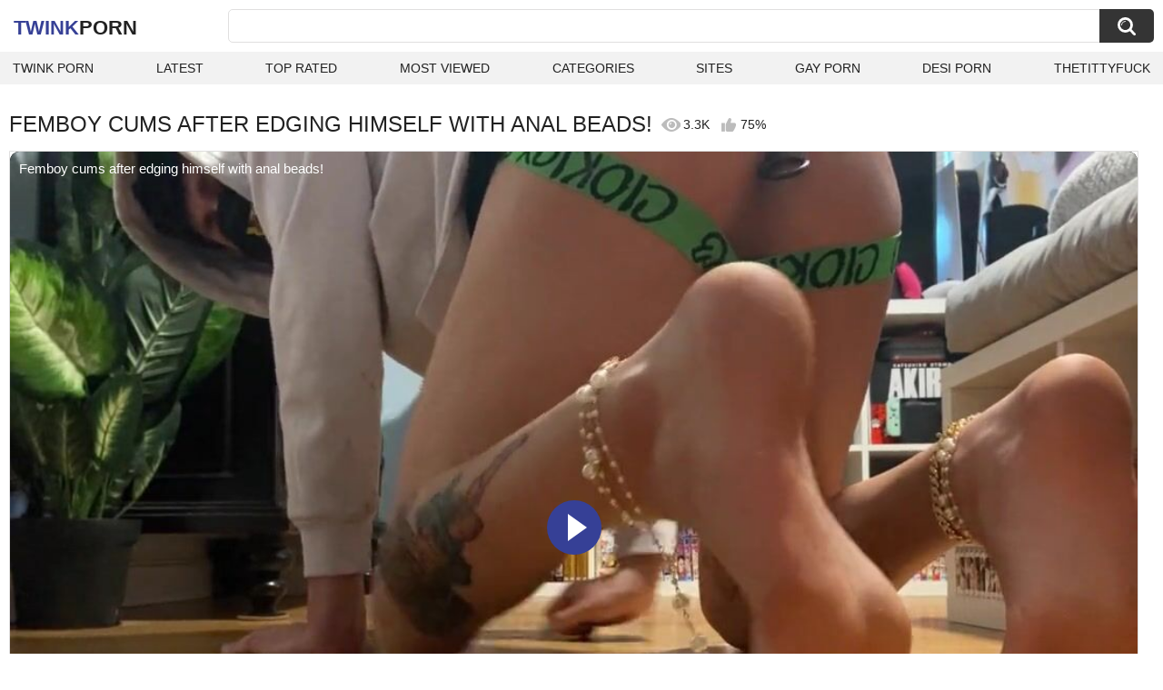

--- FILE ---
content_type: text/html; charset=utf-8
request_url: https://twinkporn.one/videos/12836/femboy-cums-after-edging-himself-with-anal-beads/
body_size: 11214
content:
<!DOCTYPE html>
<html lang="en">
<head>
	<title>Femboy cums after edging himself with anal beads! watch online</title>
	<meta http-equiv="Content-Type" content="text/html; charset=utf-8">
	<meta name="description" content="Watch Femboy cums after edging himself with anal beads! twink porn video hd as completely free. Twink xxx Femboy cums after edging himself with anal beads! video">
	<meta name="keywords" content="American, Anal, Anal Toy, Cumshot, Fetish, Latino, Masturbation, Sex Toy, Tattoo, Twink, Young, anal bead, anal toys, big ass gay, boy masturbating, edging cum, feet and dick, femboy anal, femboy ass, femboy feet, gay anal, gay ass, gay ass show, gay ass worship, gay boy, gay cock, gay cum, gay cumming, gay cumshot, gay edging, gay feet, gay feet fetish, gay feet worship, gay femboy, masturbation cum, twink anal, twink ass, twink cum, twink cumshot, twink feet, young ass">
	<meta name="viewport" content="width=device-width, initial-scale=1">
	<meta name="robots" content=”max-snippet:-1, max-image-preview:large, max-video-preview:-1">
	<link rel="apple-touch-icon" sizes="180x180" href="/apple-touch-icon.png">
	<link rel="icon" type="image/png" sizes="32x32" href="/favicon-32x32.png">
	<link rel="icon" type="image/png" sizes="16x16" href="/favicon-16x16.png">
	<link rel="manifest" href="/site.webmanifest">
	<link rel="icon" href="https://twinkporn.one/favicon.ico" type="image/x-icon">
	<link rel="shortcut icon" href="https://twinkporn.one/favicon.ico" type="image/x-icon">

	<link href="https://twinkporn.one/static/styles/all-responsive-white.css?v=1763673753" rel="stylesheet" type="text/css">
	<link rel="preload" fetchpriority="high" as="image" href="https://twinkporn.one/contents/videos_screenshots/12000/12836/preview.jpg">
	<script>
		var pageContext = {
									videoId: '12836',						loginUrl: 'https://twinkporn.one/login-required/',
			animation: '200'
		};
	</script>
			<link href="https://twinkporn.one/videos/12836/femboy-cums-after-edging-himself-with-anal-beads/" rel="canonical">
	


<script type="application/ld+json">
{
"@context": "https://schema.org",
"@type": "VideoObject",
"name": "Femboy cums after edging himself with anal beads!",
"description": "Femboy wants you to pull his string, &#34;There's a snake in my boot!&#34;. After he inserts his anal beads showing off his ass, feet and cock. Edging his cock until it bursts with cum all over his Femboy body. Femboy cums after edging himself with anal beads!.",
"thumbnailUrl": "https://twinkporn.one/contents/videos_screenshots/12000/12836/preview.jpg",
"uploadDate": "2023-03-09T12:09:51+00:00",
"duration": "PT12M47S",
"contentUrl": "https://twinkporn.one/get_video/video/1/f3cf539261135553199b1513eaf27e2d/12000/12836/12836.mp4/index.m3u8",
"author" : "https://twinkporn.one",
"interactionStatistic": [
{
 "@type": "InteractionCounter",
 "interactionType": "http://schema.org/WatchAction",
 "userInteractionCount": "3288"
},
{
 "@type": "InteractionCounter",
 "interactionType": "http://schema.org/CommentAction",
 "userInteractionCount": "0"
}
],
"keywords": "American, Anal, Anal Toy, Cumshot, Fetish, Latino, Masturbation, Sex Toy, Tattoo, Twink, Young, anal bead, anal toys, big ass gay, boy masturbating, edging cum, feet and dick, femboy anal, femboy ass, femboy feet, gay anal, gay ass, gay ass show, gay ass worship, gay boy, gay cock, gay cum, gay cumming, gay cumshot, gay edging, gay feet, gay feet fetish, gay feet worship, gay femboy, masturbation cum, twink anal, twink ass, twink cum, twink cumshot, twink feet, young ass",
"thumbnail": {
    "@type": "ImageObject",
    "contentUrl": "https://twinkporn.one/contents/videos_screenshots/12000/12836/preview.jpg",
    "creator": {
        "@type": "Person",
        "name": "twinkporn.one"
    }
}
}
</script>

</head>
<body>

<div class="container">
	<div class="header">
		<div class="header-inner">
			<div class="logo">
				<a href="https://twinkporn.one/" style="font-family: 'Assistant', sans-serif; text-align: center; padding: 0; text-decoration: none; transition: 0.15s ease; color: var(--hover); font-weight: bold; text-transform: uppercase; vertical-align: top; height: 30px; line-height: 30px; font-size: 22px; float: left; margin: 5px 0 0 5px;">Twink<span style="color: #212121;">Porn</span></a>
			</div>
			<div class="search">
				<form id="search_form" action="https://twinkporn.one/search/" method="get" data-url="https://twinkporn.one/search/%QUERY%/">
					<span class="search-button">Search</span>
					<div class="search-text"><input type="text" name="q" placeholder="Search" value=""></div>
				</form>
			</div>
		</div>
		<nav>
			<div class="navigation">
				<button class="button">
					<span class="icon">
						<span class="ico-bar"></span>
						<span class="ico-bar"></span>
						<span class="ico-bar"></span>
					</span>
				</button>
								<ul class="primary">
					<li >
						<a href="https://twinkporn.one/" id="item1">Twink Porn</a>
					</li>
					<li >
						<a href="https://twinkporn.one/latest-updates/" id="item2">Latest</a>
					</li>
					<li >
						<a href="https://twinkporn.one/top-rated/" id="item3">Top Rated</a>
					</li>
					<li >
						<a href="https://twinkporn.one/most-popular/" id="item4">Most Viewed</a>
					</li>
																<li >
							<a href="https://twinkporn.one/categories/" id="item6">Categories</a>
						</li>
																<li >
							<a href="https://twinkporn.one/sites/" id="item7">Sites</a>
						</li>
																																				<li>
							<a href="https://gay0day.com" title="gay porn">Gay Porn</a>
						</li>
						<li>
							<a href="https://desiporn.one" title="indian porn">Desi Porn</a>
						</li>
						<li>
							<a href="https://thetittyfuck.com" title="tits porn">thetittyfuck</a>
						</li>
				</ul>
			</div>
		</nav>
	</div>

<div class="content">
	

<div class="headline headline_video">
<h1>FEMBOY CUMS AFTER EDGING HIMSELF WITH ANAL BEADS!</h1>
  <span class='headline-views headline-item'>
    <i class='svg-icon icon-view'></i>
    3.3K   
  </span>
  <span class="headline-rate headline-item">
    <i class='svg-icon icon-rate'></i>
    75%
  </span>
</div>

<div class="block-video">

	<div class="video-holder">
    <div class="video-wrap">
      <div class="player">
 
        <div class="player-holder">
                                    <div class="player-wrap" style="width: 100%; height: 0; padding-bottom: 66.666666666667%">
                <div id="kt_player">
<video id="video-id-kvs" controls>
  <source src="https://twinkporn.one/get_video/video/1/f3cf539261135553199b1513eaf27e2d/12000/12836/12836.mp4/index.m3u8" type="application/x-mpegURL" />
</video>

<script src="/fluidplayer.min.js"></script>

<script>

  var myFP = fluidPlayer('video-id-kvs', {
    layoutControls: {
      primaryColor: "var(--hover)",
      roundedCorners: "10",
      title: "Femboy cums after edging himself with anal beads!",
      controlBar: {
        autoHideTimeout: 0,
        animated: true,
        autoHide: false
      },
      htmlOnPauseBlock: {
        html: null,
        height: null,
        width: null
      },
      autoPlay: false,
      mute: false,
      allowTheatre: true,
      playPauseAnimation: true,
      playbackRateEnabled: false,
      allowDownload: false,
      playButtonShowing: true,
      fillToContainer: true,
      posterImage: "https://twinkporn.one/contents/videos_screenshots/12000/12836/preview.jpg"
    },
    hls: {
        overrideNative: true
    },
    vastOptions: {
      allowVPAID: false,
      adList: [
        {
          roll: "preRoll",
          vastTag: "",
          adText: "Advertising",
          adTextPosition: 'top left'
        },
        {
          roll: "postRoll",
          vastTag: "",
          adText: "Advertising",
          adTextPosition: 'top left'
        }
      ],
      skipButtonCaption: "You can skip ads through [seconds] seconds",
      skipButtonClickCaption: "SKIP ADVERTISEMENT <span class='skip_button_icon'></span>",
      vastTimeout: "10000",
      adCTAText: false,
      adCTATextPosition: ""
    }
  });
</script>
</div>
              </div>
                              </div>
      </div>
            <div class="video-info">
        <div class="info-holder">
          <div class="info-buttons">
            <div class="rating-container">
                              <a href="#like" class="rate-like" title="I like this video" data-video-id="12836" data-vote="5">I like this video</a>
                <a href="#dislike" class="rate-dislike" title="I don't like this video" data-video-id="12836" data-vote="0">I don't like this video</a>
                            <div class="rating">
                                
                                
                <span class="voters" data-success="Thank you!" data-error="IP already voted">75% (4 votes)</span>
                <span class="scale-holder positive"><span class="scale" style="width:75%;" data-rating="3.7500" data-votes="4"></span></span>
              </div>
            </div>
                        <div class="tabs-menu">
              <ul>
                <li><a href="#tab_video_info" class="toggle-button">Info</a></li>
                                  <li><a href="#tab_screenshots" class="toggle-button">Screenshots</a></li>
                                <li><a href="#tab_share" class="toggle-button">Share</a></li>
                <li><a href="#tab_comments" class="toggle-button" style="background-color:var(--hover); color:#fff;">Comments (0)</a></li>
              </ul>
            </div>
          </div>
          <div id="tab_video_info" class="tab-content hidden">
            <div class="block-details">
                            <div class="info">
                <div class="item">
                  <span>Duration: <em>12:47</em></span>
                  <span>Views: <em>3.3K</em></span>
                  <span>Submitted: <em>2 years ago</em></span>
                                  </div>
<div class="item">
<em>Watch Femboy cums after edging himself with anal beads! twink porn video hd as completely free. Twink xxx Femboy cums after edging himself with anal beads! video</em>
. <em>Femboy wants you to pull his string, &#34;There's a snake in my boot!&#34;. After he inserts his anal beads showing off his ass, feet and cock. Edging his cock until it bursts with cum all over his Femboy body.</em>
</div>
                                  <div class="item">
                    Sponsored by:
                                          <a href="https://twinkporn.one/sites/jodio/">Jodio</a>
                                      </div>
                                                  <div class="item">
                    Categories:
                  <a href="https://twinkporn.one/categories/american/">American</a>
                  <a href="https://twinkporn.one/categories/anal/">Anal</a>
                  <a href="https://twinkporn.one/categories/anal-toy/">Anal Toy</a>
                  <a href="https://twinkporn.one/categories/cumshot/">Cumshot</a>
                  <a href="https://twinkporn.one/categories/fetish/">Fetish</a>
                  <a href="https://twinkporn.one/categories/latino/">Latino</a>
                  <a href="https://twinkporn.one/categories/masturbation/">Masturbation</a>
                  <a href="https://twinkporn.one/categories/sex-toy/">Sex Toy</a>
                  <a href="https://twinkporn.one/categories/tattoo/">Tattoo</a>
                  <a href="https://twinkporn.one/categories/twink/">Twink</a>
                  <a href="https://twinkporn.one/categories/young/">Young</a>
                          </div>
                                                  <div class="item">
                    Tags:
                                          <a href="https://twinkporn.one/tags/anal-bead/">anal bead</a>
                                          <a href="https://twinkporn.one/tags/anal-toys/">anal toys</a>
                                          <a href="https://twinkporn.one/tags/big-ass-gay/">big ass gay</a>
                                          <a href="https://twinkporn.one/tags/boy-masturbating/">boy masturbating</a>
                                          <a href="https://twinkporn.one/tags/edging-cum/">edging cum</a>
                                          <a href="https://twinkporn.one/tags/feet-and-dick/">feet and dick</a>
                                          <a href="https://twinkporn.one/tags/femboy-anal/">femboy anal</a>
                                          <a href="https://twinkporn.one/tags/femboy-ass/">femboy ass</a>
                                          <a href="https://twinkporn.one/tags/femboy-feet/">femboy feet</a>
                                          <a href="https://twinkporn.one/tags/gay-anal/">gay anal</a>
                                          <a href="https://twinkporn.one/tags/gay-ass/">gay ass</a>
                                          <a href="https://twinkporn.one/tags/gay-ass-show/">gay ass show</a>
                                          <a href="https://twinkporn.one/tags/gay-ass-worship/">gay ass worship</a>
                                          <a href="https://twinkporn.one/tags/gay-boy/">gay boy</a>
                                          <a href="https://twinkporn.one/tags/gay-cock/">gay cock</a>
                                          <a href="https://twinkporn.one/tags/gay-cum/">gay cum</a>
                                          <a href="https://twinkporn.one/tags/gay-cumming/">gay cumming</a>
                                          <a href="https://twinkporn.one/tags/gay-cumshot/">gay cumshot</a>
                                          <a href="https://twinkporn.one/tags/gay-edging/">gay edging</a>
                                          <a href="https://twinkporn.one/tags/gay-feet/">gay feet</a>
                                          <a href="https://twinkporn.one/tags/gay-feet-fetish/">gay feet fetish</a>
                                          <a href="https://twinkporn.one/tags/gay-feet-worship/">gay feet worship</a>
                                          <a href="https://twinkporn.one/tags/gay-femboy/">gay femboy</a>
                                          <a href="https://twinkporn.one/tags/masturbation-cum/">masturbation cum</a>
                                          <a href="https://twinkporn.one/tags/twink-anal/">twink anal</a>
                                          <a href="https://twinkporn.one/tags/twink-ass/">twink ass</a>
                                          <a href="https://twinkporn.one/tags/twink-cum/">twink cum</a>
                                          <a href="https://twinkporn.one/tags/twink-cumshot/">twink cumshot</a>
                                          <a href="https://twinkporn.one/tags/twink-feet/">twink feet</a>
                                          <a href="https://twinkporn.one/tags/young-ass/">young ass</a>
                                      </div>
                                                                              </div>
            </div>
          </div>
                      <div id="tab_screenshots" class="tab-content hidden">
              <div class="block-screenshots">
                                                      <a href="https://twinkporn.one/get_file/0/14c4b43c5ef25f636801bb5903607bf1/12000/12836/screenshots/1.jpg/" class="item" rel="screenshots" target="_blank" title="Femboy cums after edging himself with anal beads! - 1 image">
                      <img loading="lazy" class="thumb" src="https://twinkporn.one/contents/videos_screenshots/12000/12836/320x180/1.jpg" width="320" height="180" alt="Femboy cums after edging himself with anal beads! - 1 image">
                    </a>
                                                                        <a href="https://twinkporn.one/get_file/0/1be1f29e2d9b70e67a37ff9d5a13249e/12000/12836/screenshots/2.jpg/" class="item" rel="screenshots" target="_blank" title="Femboy cums after edging himself with anal beads! - 2 image">
                      <img loading="lazy" class="thumb" src="https://twinkporn.one/contents/videos_screenshots/12000/12836/320x180/2.jpg" width="320" height="180" alt="Femboy cums after edging himself with anal beads! - 2 image">
                    </a>
                                                                        <a href="https://twinkporn.one/get_file/0/1e1b4b6271dee3015276f4a684a74442/12000/12836/screenshots/3.jpg/" class="item" rel="screenshots" target="_blank" title="Femboy cums after edging himself with anal beads! - 3 image">
                      <img loading="lazy" class="thumb" src="https://twinkporn.one/contents/videos_screenshots/12000/12836/320x180/3.jpg" width="320" height="180" alt="Femboy cums after edging himself with anal beads! - 3 image">
                    </a>
                                                                        <a href="https://twinkporn.one/get_file/0/77cf1312205ce03c69bca391b1aaeee6/12000/12836/screenshots/4.jpg/" class="item" rel="screenshots" target="_blank" title="Femboy cums after edging himself with anal beads! - 4 image">
                      <img loading="lazy" class="thumb" src="https://twinkporn.one/contents/videos_screenshots/12000/12836/320x180/4.jpg" width="320" height="180" alt="Femboy cums after edging himself with anal beads! - 4 image">
                    </a>
                                                                        <a href="https://twinkporn.one/get_file/0/4ed10ebc5a5bd59a2283c677f73595dc/12000/12836/screenshots/5.jpg/" class="item" rel="screenshots" target="_blank" title="Femboy cums after edging himself with anal beads! - 5 image">
                      <img loading="lazy" class="thumb" src="https://twinkporn.one/contents/videos_screenshots/12000/12836/320x180/5.jpg" width="320" height="180" alt="Femboy cums after edging himself with anal beads! - 5 image">
                    </a>
                                                                        <a href="https://twinkporn.one/get_file/0/1903992e6fa21ef3229dcc7542e4620b/12000/12836/screenshots/6.jpg/" class="item" rel="screenshots" target="_blank" title="Femboy cums after edging himself with anal beads! - 6 image">
                      <img loading="lazy" class="thumb" src="https://twinkporn.one/contents/videos_screenshots/12000/12836/320x180/6.jpg" width="320" height="180" alt="Femboy cums after edging himself with anal beads! - 6 image">
                    </a>
                                                                        <a href="https://twinkporn.one/get_file/0/ff93ece77db7c4cabfb8c52f1c9418a7/12000/12836/screenshots/7.jpg/" class="item" rel="screenshots" target="_blank" title="Femboy cums after edging himself with anal beads! - 7 image">
                      <img loading="lazy" class="thumb" src="https://twinkporn.one/contents/videos_screenshots/12000/12836/320x180/7.jpg" width="320" height="180" alt="Femboy cums after edging himself with anal beads! - 7 image">
                    </a>
                                                                        <a href="https://twinkporn.one/get_file/0/87cf4b6b6e9c59bab391cf81005c47bb/12000/12836/screenshots/8.jpg/" class="item" rel="screenshots" target="_blank" title="Femboy cums after edging himself with anal beads! - 8 image">
                      <img loading="lazy" class="thumb" src="https://twinkporn.one/contents/videos_screenshots/12000/12836/320x180/8.jpg" width="320" height="180" alt="Femboy cums after edging himself with anal beads! - 8 image">
                    </a>
                                                                        <a href="https://twinkporn.one/get_file/0/d6edca35515b4951c2e9225de1155b47/12000/12836/screenshots/9.jpg/" class="item" rel="screenshots" target="_blank" title="Femboy cums after edging himself with anal beads! - 9 image">
                      <img loading="lazy" class="thumb" src="https://twinkporn.one/contents/videos_screenshots/12000/12836/320x180/9.jpg" width="320" height="180" alt="Femboy cums after edging himself with anal beads! - 9 image">
                    </a>
                                                                        <a href="https://twinkporn.one/get_file/0/c98f5ae7b13f1d4cd271ac3c48ac4fe6/12000/12836/screenshots/10.jpg/" class="item" rel="screenshots" target="_blank" title="Femboy cums after edging himself with anal beads! - 10 image">
                      <img loading="lazy" class="thumb" src="https://twinkporn.one/contents/videos_screenshots/12000/12836/320x180/10.jpg" width="320" height="180" alt="Femboy cums after edging himself with anal beads! - 10 image">
                    </a>
                                                                        <a href="https://twinkporn.one/get_file/0/7c680a99fae24fd158c842c5669f5bf6/12000/12836/screenshots/11.jpg/" class="item" rel="screenshots" target="_blank" title="Femboy cums after edging himself with anal beads! - 11 image">
                      <img loading="lazy" class="thumb" src="https://twinkporn.one/contents/videos_screenshots/12000/12836/320x180/11.jpg" width="320" height="180" alt="Femboy cums after edging himself with anal beads! - 11 image">
                    </a>
                                                                        <a href="https://twinkporn.one/get_file/0/2a6b03492a6a00e67d6dc60eace2344a/12000/12836/screenshots/12.jpg/" class="item" rel="screenshots" target="_blank" title="Femboy cums after edging himself with anal beads! - 12 image">
                      <img loading="lazy" class="thumb" src="https://twinkporn.one/contents/videos_screenshots/12000/12836/320x180/12.jpg" width="320" height="180" alt="Femboy cums after edging himself with anal beads! - 12 image">
                    </a>
                                                                        <a href="https://twinkporn.one/get_file/0/a733b390e6c3e9e4796111bf9c361582/12000/12836/screenshots/13.jpg/" class="item" rel="screenshots" target="_blank" title="Femboy cums after edging himself with anal beads! - 13 image">
                      <img loading="lazy" class="thumb" src="https://twinkporn.one/contents/videos_screenshots/12000/12836/320x180/13.jpg" width="320" height="180" alt="Femboy cums after edging himself with anal beads! - 13 image">
                    </a>
                                                                        <a href="https://twinkporn.one/get_file/0/0570cf636cd3348817f57c16e0ef1efe/12000/12836/screenshots/14.jpg/" class="item" rel="screenshots" target="_blank" title="Femboy cums after edging himself with anal beads! - 14 image">
                      <img loading="lazy" class="thumb" src="https://twinkporn.one/contents/videos_screenshots/12000/12836/320x180/14.jpg" width="320" height="180" alt="Femboy cums after edging himself with anal beads! - 14 image">
                    </a>
                                                                        <a href="https://twinkporn.one/get_file/0/255f6d78f4f329ba4bfaa469d1bdd990/12000/12836/screenshots/15.jpg/" class="item" rel="screenshots" target="_blank" title="Femboy cums after edging himself with anal beads! - 15 image">
                      <img loading="lazy" class="thumb" src="https://twinkporn.one/contents/videos_screenshots/12000/12836/320x180/15.jpg" width="320" height="180" alt="Femboy cums after edging himself with anal beads! - 15 image">
                    </a>
                                                </div>
            </div>
                    <div id="tab_share" class="tab-content hidden">
            <div class="block-share">
              <form>
                <div class="row">
                  <label for="share_link" class="field-label">Link to this video</label>
                  <input type="text" id="share_link" class="textfield middle" value="https://twinkporn.one/videos/12836/femboy-cums-after-edging-himself-with-anal-beads/" readonly>
                </div>
                <div class="row">
                  <label for="share_bb_code" class="field-label">BB code</label>
                  <input type="text" id="share_bb_code" class="textfield" value="[url=https://twinkporn.one/videos/12836/femboy-cums-after-edging-himself-with-anal-beads/]Femboy cums after edging himself with anal beads![/url]" readonly>
                </div>
                              </form>
            </div>
          </div>
          <div id="tab_comments" class="tab-content hidden">
            	
<div class="block-comments" data-block-id="video_comments_video_comments">
	<form method="post">
									<a href="#add_comment" class="toggle-button">Add comment</a>
							<label class="field-label">Comments</label>
		<span class="hint">
																				Be the first one to comment!
					</span>

					<div class="success hidden">
				Thank you! Your comment has been submitted for review.
			</div>
			<div class="block-new-comment">
				<div class="generic-error hidden"></div>
				<div>
					<div class="row">
						<label for="comment_message" class="field-label required">Comment</label>
							<textarea class="textarea" id="comment_message" name="comment" rows="3" placeholder=""></textarea>
							<div class="field-error down"></div>
					</div>
					<div class="bottom">
													<input type="hidden" name="action" value="add_comment">
							<input type="hidden" name="video_id" value="12836">
							<input type="submit" class="submit" value="Send">
											</div>
				</div>
			</div>
			</form>

	<div class="list-comments hidden">
	<div id="video_comments_video_comments">
		<div class="margin-fix" id="video_comments_video_comments_items">
					</div>

								</div>
</div></div>


          </div>
        </div>
      </div>
	  </div>
	</div>
</div>

	<div class="related-videos" id="list_videos_related_videos">
	<ul class="list-sort" id="list_videos_related_videos_filter_list">
					<li><span>Related Videos</span></li>
		
		
									<li><a data-action="ajax" data-container-id="list_videos_related_videos_filter_list" data-block-id="list_videos_related_videos" data-parameters="mode_related:1">More Videos from Jodio</a></li>
						</ul>
			<div class="box">
	<div class="list-videos">
		<div class="margin-fix" id="list_videos_related_videos_items">
															<div class="item videorelatedunder  ">
						<a href="https://twinkporn.one/videos/24092/sexy-blonde-liam-p-fills-his-ass-with-beads-and-cums-into-his-abs/" title="Sexy Blonde Liam P Fills His Ass With Beads And Cums Into His Abs!" data-rt="1:666b145e147500c0e495436f30b65f53:0:24092:1:" target="_blank">
							<div class="img">
																	<img class="thumb lazy-load" src="[data-uri]" data-original="https://twinkporn.one/contents/videos_screenshots/24000/24092/320x180/3.jpg" data-webp="https://twinkporn.one/contents/videos_screenshots/24000/24092/336x189/3.jpg" alt="Sexy Blonde Liam P Fills His Ass With Beads And Cums Into His Abs!"    width="320" height="180">
																																																	<div class="duration">20:25</div>
							</div>
							<strong class="title">
								Sexy Blonde Liam P Fills His Ass With Beads And Cums Into His Abs!
							</strong>
							<div class="wrap">
								<div class="views">454</div>

																								<div class="rating positive">
									100%
								</div>

							</div>
						</a>
											</div>
									<div class="item videorelatedunder  ">
						<a href="https://twinkporn.one/videos/6686/to-take-all-my-anal-beads-for-pussy/" title="To Take All My Anal Beads For Pussy" data-rt="2:666b145e147500c0e495436f30b65f53:0:6686:1:" target="_blank">
							<div class="img">
																	<img class="thumb lazy-load" src="[data-uri]" data-original="https://twinkporn.one/contents/videos_screenshots/6000/6686/320x180/12.jpg" data-webp="https://twinkporn.one/contents/videos_screenshots/6000/6686/336x189/12.jpg" alt="To Take All My Anal Beads For Pussy"    width="320" height="180">
																																																	<div class="duration">17:39</div>
							</div>
							<strong class="title">
								To Take All My Anal Beads For Pussy
							</strong>
							<div class="wrap">
								<div class="views">705</div>

																								<div class="rating positive">
									100%
								</div>

							</div>
						</a>
											</div>
									<div class="item videorelatedunder  ">
						<a href="https://twinkporn.one/videos/5738/swallowing-anal-beads-then-taking-them/" title="Swallowing anal beads then taking them" data-rt="3:666b145e147500c0e495436f30b65f53:0:5738:1:" target="_blank">
							<div class="img">
																	<img class="thumb lazy-load" src="[data-uri]" data-original="https://twinkporn.one/contents/videos_screenshots/5000/5738/320x180/6.jpg" data-webp="https://twinkporn.one/contents/videos_screenshots/5000/5738/336x189/6.jpg" alt="Swallowing anal beads then taking them"    width="320" height="180">
																																																	<div class="duration">5:33</div>
							</div>
							<strong class="title">
								Swallowing anal beads then taking them
							</strong>
							<div class="wrap">
								<div class="views">427</div>

																								<div class="rating positive">
									100%
								</div>

							</div>
						</a>
											</div>
									<div class="item videorelatedunder  ">
						<a href="https://twinkporn.one/videos/8395/huge-anal-beads-gaping-and-farting/" title="Huge Anal Beads, gaping " data-rt="4:666b145e147500c0e495436f30b65f53:0:8395:1:" target="_blank">
							<div class="img">
																	<img class="thumb lazy-load" src="[data-uri]" data-original="https://twinkporn.one/contents/videos_screenshots/8000/8395/320x180/10.jpg" data-webp="https://twinkporn.one/contents/videos_screenshots/8000/8395/336x189/10.jpg" alt="Huge Anal Beads, gaping "    width="320" height="180">
																																																	<div class="duration">7:13</div>
							</div>
							<strong class="title">
								Huge Anal Beads, gaping 
							</strong>
							<div class="wrap">
								<div class="views">631</div>

																								<div class="rating positive">
									100%
								</div>

							</div>
						</a>
											</div>
									<div class="item videorelatedunder  ">
						<a href="https://twinkporn.one/videos/8309/naughty-twink-zac-hunter-masturbates-while-using-anal-beads/" title="Naughty twink Zac Hunter masturbates while using anal beads" data-rt="5:666b145e147500c0e495436f30b65f53:0:8309:1:" target="_blank">
							<div class="img">
																	<img class="thumb lazy-load" src="[data-uri]" data-original="https://twinkporn.one/contents/videos_screenshots/8000/8309/320x180/4.jpg" data-webp="https://twinkporn.one/contents/videos_screenshots/8000/8309/336x189/4.jpg" alt="Naughty twink Zac Hunter masturbates while using anal beads"    width="320" height="180">
																																																	<div class="duration">9:48</div>
							</div>
							<strong class="title">
								Naughty twink Zac Hunter masturbates while using anal beads
							</strong>
							<div class="wrap">
								<div class="views">1.1K</div>

																								<div class="rating positive">
									100%
								</div>

							</div>
						</a>
											</div>
									<div class="item videorelatedunder  ">
						<a href="https://twinkporn.one/videos/2014/slim-twink-sam-ledger-plays-with-anal-beads-in-his-boy-hole/" title="Slim Twink Sam Ledger Plays With Anal Beads In His Boy Hole" data-rt="6:666b145e147500c0e495436f30b65f53:0:2014:1:" target="_blank">
							<div class="img">
																	<img class="thumb lazy-load" src="[data-uri]" data-original="https://twinkporn.one/contents/videos_screenshots/2000/2014/320x180/2.jpg" data-webp="https://twinkporn.one/contents/videos_screenshots/2000/2014/336x189/2.jpg" alt="Slim Twink Sam Ledger Plays With Anal Beads In His Boy Hole"    width="320" height="180">
																																																	<div class="duration">4:37</div>
							</div>
							<strong class="title">
								Slim Twink Sam Ledger Plays With Anal Beads In His Boy Hole
							</strong>
							<div class="wrap">
								<div class="views">5.9K</div>

																								<div class="rating positive">
									80%
								</div>

							</div>
						</a>
											</div>
									<div class="item videorelatedunder  ">
						<a href="https://twinkporn.one/videos/11370/gangbanging-myself-with-my-fuck-machine-handsfree-cum-dildos-plugs-and-big-anal-beads/" title="Gangbanging myself with my Fuck Machine (handsfree cum), dildos, plugs, and Big anal beads" data-rt="7:666b145e147500c0e495436f30b65f53:0:11370:1:" target="_blank">
							<div class="img">
																	<img class="thumb lazy-load" src="[data-uri]" data-original="https://twinkporn.one/contents/videos_screenshots/11000/11370/320x180/5.jpg" data-webp="https://twinkporn.one/contents/videos_screenshots/11000/11370/336x189/5.jpg" alt="Gangbanging myself with my Fuck Machine (handsfree cum), dildos, plugs, and Big anal beads"    width="320" height="180">
																																																	<div class="duration">22:03</div>
							</div>
							<strong class="title">
								Gangbanging myself with my Fuck Machine (handsfree cum), dildos, plugs, and Big anal beads
							</strong>
							<div class="wrap">
								<div class="views">1.3K</div>

																								<div class="rating positive">
									75%
								</div>

							</div>
						</a>
											</div>
									<div class="item videorelatedunder  ">
						<a href="https://twinkporn.one/videos/23893/kinky-blonde-twink-liam-p-masturbates-and-plays-with-anal-beads/" title="Kinky Blonde Twink Liam P Masturbates And Plays With Anal Beads!" data-rt="8:666b145e147500c0e495436f30b65f53:0:23893:1:" target="_blank">
							<div class="img">
																	<img class="thumb lazy-load" src="[data-uri]" data-original="https://twinkporn.one/contents/videos_screenshots/23000/23893/320x180/13.jpg" data-webp="https://twinkporn.one/contents/videos_screenshots/23000/23893/336x189/13.jpg" alt="Kinky Blonde Twink Liam P Masturbates And Plays With Anal Beads!"    width="320" height="180">
																																																	<div class="duration">5:15</div>
							</div>
							<strong class="title">
								Kinky Blonde Twink Liam P Masturbates And Plays With Anal Beads!
							</strong>
							<div class="wrap">
								<div class="views">1.2K</div>

																								<div class="rating positive">
									0%
								</div>

							</div>
						</a>
											</div>
				
					<div class="item videorelatedunder  ">
						<a href="https://twinkporn.one/videos/3359/full-insertion-of-anal-beads-and-depth-training-hose-dildo-s-in-my-ass-in-chastity-cage/" title="Full insertion of Anal Beads and Depth training hose dildo's in my Ass in chastity cage" data-rt="9:666b145e147500c0e495436f30b65f53:0:3359:1:" target="_blank">
							<div class="img">
																	<img class="thumb lazy-load" src="[data-uri]" data-original="https://twinkporn.one/contents/videos_screenshots/3000/3359/320x180/1.jpg" data-webp="https://twinkporn.one/contents/videos_screenshots/3000/3359/336x189/1.jpg" alt="Full insertion of Anal Beads and Depth training hose dildo's in my Ass in chastity cage"    width="320" height="180">
																																																	<div class="duration">9:32</div>
							</div>
							<strong class="title">
								Full insertion of Anal Beads and Depth training hose dildo's in my Ass in chastity cage
							</strong>
							<div class="wrap">
								<div class="views">1.2K</div>

																								<div class="rating positive">
									100%
								</div>

							</div>
						</a>
											</div>
									<div class="item videorelatedunder  ">
						<a href="https://twinkporn.one/videos/15825/sissy-training-3-taking-a-huge-cock-and-massive-anal-beads-full-vid-on-laynelovee-manyvids/" title="Sissy Training 3 - Taking a Huge Cock and Massive Anal Beads - Full Vid On LayneLovee Manyvids" data-rt="10:666b145e147500c0e495436f30b65f53:0:15825:1:" target="_blank">
							<div class="img">
																	<img class="thumb lazy-load" src="[data-uri]" data-original="https://twinkporn.one/contents/videos_screenshots/15000/15825/320x180/3.jpg" data-webp="https://twinkporn.one/contents/videos_screenshots/15000/15825/336x189/3.jpg" alt="Sissy Training 3 - Taking a Huge Cock and Massive Anal Beads - Full Vid On LayneLovee Manyvids"    width="320" height="180">
																																																	<div class="duration">0:59</div>
							</div>
							<strong class="title">
								Sissy Training 3 - Taking a Huge Cock and Massive Anal Beads - Full Vid On LayneLovee Manyvids
							</strong>
							<div class="wrap">
								<div class="views">1.0K</div>

																								<div class="rating positive">
									0%
								</div>

							</div>
						</a>
											</div>
									<div class="item videorelatedunder  ">
						<a href="https://twinkporn.one/videos/13230/doggystyle-edging-and-huge-cumshot-femboy/" title="Doggystyle Edging and Huge Cumshot Femboy" data-rt="11:666b145e147500c0e495436f30b65f53:0:13230:1:" target="_blank">
							<div class="img">
																	<img class="thumb lazy-load" src="[data-uri]" data-original="https://twinkporn.one/contents/videos_screenshots/13000/13230/320x180/8.jpg" data-webp="https://twinkporn.one/contents/videos_screenshots/13000/13230/336x189/8.jpg" alt="Doggystyle Edging and Huge Cumshot Femboy"    width="320" height="180">
																																																	<div class="duration">4:03</div>
							</div>
							<strong class="title">
								Doggystyle Edging and Huge Cumshot Femboy
							</strong>
							<div class="wrap">
								<div class="views">3.7K</div>

																								<div class="rating positive">
									100%
								</div>

							</div>
						</a>
											</div>
									<div class="item videorelatedunder  ">
						<a href="https://twinkporn.one/videos/14031/yaoi-femboy-jin-the-sexy-femboy-suck-a-big-dick-and-anal-with-creampie/" title="Yaoi Femboy - Jin the sexy femboy suck a big dick and anal with creampie" data-rt="12:666b145e147500c0e495436f30b65f53:0:14031:1:" target="_blank">
							<div class="img">
																	<img class="thumb lazy-load" src="[data-uri]" data-original="https://twinkporn.one/contents/videos_screenshots/14000/14031/320x180/8.jpg" data-webp="https://twinkporn.one/contents/videos_screenshots/14000/14031/336x189/8.jpg" alt="Yaoi Femboy - Jin the sexy femboy suck a big dick and anal with creampie"    width="320" height="180">
																																																	<div class="duration">15:52</div>
							</div>
							<strong class="title">
								Yaoi Femboy - Jin the sexy femboy suck a big dick and anal with creampie
							</strong>
							<div class="wrap">
								<div class="views">2.8K</div>

																								<div class="rating positive">
									100%
								</div>

							</div>
						</a>
											</div>
									<div class="item videorelatedunder  ">
						<a href="https://twinkporn.one/videos/10261/yaoi-femboy-sweet-femboy-anal-bareback-with-creampie/" title="Yaoi Femboy - Sweet femboy anal bareback with creampie" data-rt="13:666b145e147500c0e495436f30b65f53:0:10261:1:" target="_blank">
							<div class="img">
																	<img class="thumb lazy-load" src="[data-uri]" data-original="https://twinkporn.one/contents/videos_screenshots/10000/10261/320x180/11.jpg" data-webp="https://twinkporn.one/contents/videos_screenshots/10000/10261/336x189/11.jpg" alt="Yaoi Femboy - Sweet femboy anal bareback with creampie"    width="320" height="180">
																																																	<div class="duration">11:57</div>
							</div>
							<strong class="title">
								Yaoi Femboy - Sweet femboy anal bareback with creampie
							</strong>
							<div class="wrap">
								<div class="views">1.9K</div>

																								<div class="rating positive">
									100%
								</div>

							</div>
						</a>
											</div>
									<div class="item videorelatedunder  ">
						<a href="https://twinkporn.one/videos/7715/femboy-cums-for-100-followers/" title="femboy cums for 100 followers" data-rt="14:666b145e147500c0e495436f30b65f53:0:7715:1:" target="_blank">
							<div class="img">
																	<img class="thumb lazy-load" src="[data-uri]" data-original="https://twinkporn.one/contents/videos_screenshots/7000/7715/320x180/15.jpg" data-webp="https://twinkporn.one/contents/videos_screenshots/7000/7715/336x189/15.jpg" alt="femboy cums for 100 followers"    width="320" height="180">
																																																	<div class="duration">6:26</div>
							</div>
							<strong class="title">
								femboy cums for 100 followers
							</strong>
							<div class="wrap">
								<div class="views">1.5K</div>

																								<div class="rating positive">
									100%
								</div>

							</div>
						</a>
											</div>
									<div class="item videorelatedunder  ">
						<a href="https://twinkporn.one/videos/8267/femboy-plays-with-a-toy-and-cums-on-himself/" title="Femboy plays with a toy and cums on himself" data-rt="15:666b145e147500c0e495436f30b65f53:0:8267:1:" target="_blank">
							<div class="img">
																	<img class="thumb lazy-load" src="[data-uri]" data-original="https://twinkporn.one/contents/videos_screenshots/8000/8267/320x180/7.jpg" data-webp="https://twinkporn.one/contents/videos_screenshots/8000/8267/336x189/7.jpg" alt="Femboy plays with a toy and cums on himself"    width="320" height="180">
																																																	<div class="duration">10:45</div>
							</div>
							<strong class="title">
								Femboy plays with a toy and cums on himself
							</strong>
							<div class="wrap">
								<div class="views">2.0K</div>

																								<div class="rating positive">
									87%
								</div>

							</div>
						</a>
											</div>
									<div class="item videorelatedunder  ">
						<a href="https://twinkporn.one/videos/8879/femboy-cums-all-over-her-leggings/" title="Femboy Cums all over her leggings" data-rt="16:666b145e147500c0e495436f30b65f53:0:8879:1:" target="_blank">
							<div class="img">
																	<img class="thumb lazy-load" src="[data-uri]" data-original="https://twinkporn.one/contents/videos_screenshots/8000/8879/320x180/13.jpg" data-webp="https://twinkporn.one/contents/videos_screenshots/8000/8879/336x189/13.jpg" alt="Femboy Cums all over her leggings"    width="320" height="180">
																																																	<div class="duration">5:05</div>
							</div>
							<strong class="title">
								Femboy Cums all over her leggings
							</strong>
							<div class="wrap">
								<div class="views">1.8K</div>

																								<div class="rating positive">
									100%
								</div>

							</div>
						</a>
											</div>
									<div class="item videorelatedunder  ">
						<a href="https://twinkporn.one/videos/12606/femboy-cums-all-over-his-leg-with-tail/" title="Femboy Cums All Over His Leg With Tail!" data-rt="17:666b145e147500c0e495436f30b65f53:0:12606:1:" target="_blank">
							<div class="img">
																	<img class="thumb lazy-load" src="[data-uri]" data-original="https://twinkporn.one/contents/videos_screenshots/12000/12606/320x180/12.jpg" data-webp="https://twinkporn.one/contents/videos_screenshots/12000/12606/336x189/12.jpg" alt="Femboy Cums All Over His Leg With Tail!"    width="320" height="180">
																																																	<div class="duration">8:01</div>
							</div>
							<strong class="title">
								Femboy Cums All Over His Leg With Tail!
							</strong>
							<div class="wrap">
								<div class="views">1.7K</div>

																								<div class="rating positive">
									100%
								</div>

							</div>
						</a>
											</div>
									<div class="item videorelatedunder  ">
						<a href="https://twinkporn.one/videos/15889/femboy-cums-with-2x-dildo-help/" title="Femboy cums with 2x dildo help" data-rt="18:666b145e147500c0e495436f30b65f53:0:15889:1:" target="_blank">
							<div class="img">
																	<img class="thumb lazy-load" src="[data-uri]" data-original="https://twinkporn.one/contents/videos_screenshots/15000/15889/320x180/10.jpg" data-webp="https://twinkporn.one/contents/videos_screenshots/15000/15889/336x189/10.jpg" alt="Femboy cums with 2x dildo help"    width="320" height="180">
																																																	<div class="duration">1:39</div>
							</div>
							<strong class="title">
								Femboy cums with 2x dildo help
							</strong>
							<div class="wrap">
								<div class="views">1.4K</div>

																								<div class="rating positive">
									66%
								</div>

							</div>
						</a>
											</div>
									<div class="item videorelatedunder  ">
						<a href="https://twinkporn.one/videos/2482/teen-femboy-using-vibrstors-and-cums/" title="Teen femboy using vibrstors and cums" data-rt="19:666b145e147500c0e495436f30b65f53:0:2482:1:" target="_blank">
							<div class="img">
																	<img class="thumb lazy-load" src="[data-uri]" data-original="https://twinkporn.one/contents/videos_screenshots/2000/2482/320x180/14.jpg" data-webp="https://twinkporn.one/contents/videos_screenshots/2000/2482/336x189/14.jpg" alt="Teen femboy using vibrstors and cums"    width="320" height="180">
																																																	<div class="duration">6:00</div>
							</div>
							<strong class="title">
								Teen femboy using vibrstors and cums
							</strong>
							<div class="wrap">
								<div class="views">1.7K</div>

																								<div class="rating positive">
									100%
								</div>

							</div>
						</a>
											</div>
									<div class="item videorelatedunder  ">
						<a href="https://twinkporn.one/videos/4815/big-dick-femboy-plays-with-himself-and-cums/" title="Big Dick Femboy Plays With Himself and Cums" data-rt="20:666b145e147500c0e495436f30b65f53:0:4815:1:" target="_blank">
							<div class="img">
																	<img class="thumb lazy-load" src="[data-uri]" data-original="https://twinkporn.one/contents/videos_screenshots/4000/4815/320x180/7.jpg" data-webp="https://twinkporn.one/contents/videos_screenshots/4000/4815/336x189/7.jpg" alt="Big Dick Femboy Plays With Himself and Cums"    width="320" height="180">
																																																	<div class="duration">7:00</div>
							</div>
							<strong class="title">
								Big Dick Femboy Plays With Himself and Cums
							</strong>
							<div class="wrap">
								<div class="views">1.1K</div>

																								<div class="rating positive">
									100%
								</div>

							</div>
						</a>
											</div>
									<div class="item videorelatedunder  ">
						<a href="https://twinkporn.one/videos/8749/femboy-does-cock-reveal-then-cums-on-himself-pov/" title="Femboy does cock reveal then cums on himself pov" data-rt="21:666b145e147500c0e495436f30b65f53:0:8749:1:" target="_blank">
							<div class="img">
																	<img class="thumb lazy-load" src="[data-uri]" data-original="https://twinkporn.one/contents/videos_screenshots/8000/8749/320x180/7.jpg" data-webp="https://twinkporn.one/contents/videos_screenshots/8000/8749/336x189/7.jpg" alt="Femboy does cock reveal then cums on himself pov"    width="320" height="180">
																																																	<div class="duration">5:30</div>
							</div>
							<strong class="title">
								Femboy does cock reveal then cums on himself pov
							</strong>
							<div class="wrap">
								<div class="views">1.6K</div>

																								<div class="rating positive">
									100%
								</div>

							</div>
						</a>
											</div>
									<div class="item videorelatedunder  ">
						<a href="https://twinkporn.one/videos/10012/femboy-in-lingerie-cums-hard/" title="Femboy in Lingerie Cums Hard" data-rt="22:666b145e147500c0e495436f30b65f53:0:10012:1:" target="_blank">
							<div class="img">
																	<img class="thumb lazy-load" src="[data-uri]" data-original="https://twinkporn.one/contents/videos_screenshots/10000/10012/320x180/2.jpg" data-webp="https://twinkporn.one/contents/videos_screenshots/10000/10012/336x189/2.jpg" alt="Femboy in Lingerie Cums Hard"    width="320" height="180">
																																																	<div class="duration">17:13</div>
							</div>
							<strong class="title">
								Femboy in Lingerie Cums Hard
							</strong>
							<div class="wrap">
								<div class="views">1.7K</div>

																								<div class="rating positive">
									100%
								</div>

							</div>
						</a>
											</div>
									<div class="item videorelatedunder  ">
						<a href="https://twinkporn.one/videos/10227/femboy-cums-in-nylon-tights/" title="Femboy Cums In Nylon Tights" data-rt="23:666b145e147500c0e495436f30b65f53:0:10227:1:" target="_blank">
							<div class="img">
																	<img class="thumb lazy-load" src="[data-uri]" data-original="https://twinkporn.one/contents/videos_screenshots/10000/10227/320x180/4.jpg" data-webp="https://twinkporn.one/contents/videos_screenshots/10000/10227/336x189/4.jpg" alt="Femboy Cums In Nylon Tights"    width="320" height="180">
																																																	<div class="duration">5:05</div>
							</div>
							<strong class="title">
								Femboy Cums In Nylon Tights
							</strong>
							<div class="wrap">
								<div class="views">1.1K</div>

																								<div class="rating positive">
									0%
								</div>

							</div>
						</a>
											</div>
									<div class="item videorelatedunder  ">
						<a href="https://twinkporn.one/videos/13174/pov-close-up-femboy-cums-quick/" title="POV close up femboy cums quick" data-rt="24:666b145e147500c0e495436f30b65f53:0:13174:1:" target="_blank">
							<div class="img">
																	<img class="thumb lazy-load" src="[data-uri]" data-original="https://twinkporn.one/contents/videos_screenshots/13000/13174/320x180/11.jpg" data-webp="https://twinkporn.one/contents/videos_screenshots/13000/13174/336x189/11.jpg" alt="POV close up femboy cums quick"    width="320" height="180">
																																																	<div class="duration">1:39</div>
							</div>
							<strong class="title">
								POV close up femboy cums quick
							</strong>
							<div class="wrap">
								<div class="views">414</div>

																								<div class="rating positive">
									0%
								</div>

							</div>
						</a>
											</div>
									<div class="item videorelatedunder  ">
						<a href="https://twinkporn.one/videos/15237/cute-femboy-cums-when-he-gets-fucked/" title="cute femboy cums when he gets fucked" data-rt="25:666b145e147500c0e495436f30b65f53:0:15237:1:" target="_blank">
							<div class="img">
																	<img class="thumb lazy-load" src="[data-uri]" data-original="https://twinkporn.one/contents/videos_screenshots/15000/15237/320x180/3.jpg" data-webp="https://twinkporn.one/contents/videos_screenshots/15000/15237/336x189/3.jpg" alt="cute femboy cums when he gets fucked"    width="320" height="180">
																																																	<div class="duration">10:35</div>
							</div>
							<strong class="title">
								cute femboy cums when he gets fucked
							</strong>
							<div class="wrap">
								<div class="views">12K</div>

																								<div class="rating positive">
									85%
								</div>

							</div>
						</a>
											</div>
									<div class="item videorelatedunder  ">
						<a href="https://twinkporn.one/videos/15648/cute-femboy-jerks-off-in-bed-and-cums/" title="cute femboy jerks off in bed and cums" data-rt="26:666b145e147500c0e495436f30b65f53:0:15648:1:" target="_blank">
							<div class="img">
																	<img class="thumb lazy-load" src="[data-uri]" data-original="https://twinkporn.one/contents/videos_screenshots/15000/15648/320x180/14.jpg" data-webp="https://twinkporn.one/contents/videos_screenshots/15000/15648/336x189/14.jpg" alt="cute femboy jerks off in bed and cums"    width="320" height="180">
																																																	<div class="duration">3:36</div>
							</div>
							<strong class="title">
								cute femboy jerks off in bed and cums
							</strong>
							<div class="wrap">
								<div class="views">3.8K</div>

																								<div class="rating positive">
									90%
								</div>

							</div>
						</a>
											</div>
									<div class="item videorelatedunder  ">
						<a href="https://twinkporn.one/videos/16033/femboy-cums-in-public-parking-lot/" title="Femboy cums in public parking lot" data-rt="27:666b145e147500c0e495436f30b65f53:0:16033:1:" target="_blank">
							<div class="img">
																	<img class="thumb lazy-load" src="[data-uri]" data-original="https://twinkporn.one/contents/videos_screenshots/16000/16033/320x180/14.jpg" data-webp="https://twinkporn.one/contents/videos_screenshots/16000/16033/336x189/14.jpg" alt="Femboy cums in public parking lot"    width="320" height="180">
																																																	<div class="duration">0:46</div>
							</div>
							<strong class="title">
								Femboy cums in public parking lot
							</strong>
							<div class="wrap">
								<div class="views">1.7K</div>

																								<div class="rating positive">
									100%
								</div>

							</div>
						</a>
											</div>
									<div class="item videorelatedunder  ">
						<a href="https://twinkporn.one/videos/4319/i-fuck-a-femboy-cowboy-in-the-ass-and-he-cums-sweetly/" title="I FUCK A FEMBOY COWBOY IN THE ASS AND HE CUMS SWEETLY" data-rt="28:666b145e147500c0e495436f30b65f53:0:4319:1:" target="_blank">
							<div class="img">
																	<img class="thumb lazy-load" src="[data-uri]" data-original="https://twinkporn.one/contents/videos_screenshots/4000/4319/320x180/6.jpg" data-webp="https://twinkporn.one/contents/videos_screenshots/4000/4319/336x189/6.jpg" alt="I FUCK A FEMBOY COWBOY IN THE ASS AND HE CUMS SWEETLY"    width="320" height="180">
																																																	<div class="duration">6:50</div>
							</div>
							<strong class="title">
								I FUCK A FEMBOY COWBOY IN THE ASS AND HE CUMS SWEETLY
							</strong>
							<div class="wrap">
								<div class="views">1.7K</div>

																								<div class="rating positive">
									100%
								</div>

							</div>
						</a>
											</div>
									<div class="item videorelatedunder  ">
						<a href="https://twinkporn.one/videos/6223/femboy-in-stockings-enjoys-and-cums-on-his-own-stomach/" title="Femboy in stockings enjoys and cums on his own stomach" data-rt="29:666b145e147500c0e495436f30b65f53:0:6223:1:" target="_blank">
							<div class="img">
																	<img class="thumb lazy-load" src="[data-uri]" data-original="https://twinkporn.one/contents/videos_screenshots/6000/6223/320x180/10.jpg" data-webp="https://twinkporn.one/contents/videos_screenshots/6000/6223/336x189/10.jpg" alt="Femboy in stockings enjoys and cums on his own stomach"    width="320" height="180">
																																																	<div class="duration">6:44</div>
							</div>
							<strong class="title">
								Femboy in stockings enjoys and cums on his own stomach
							</strong>
							<div class="wrap">
								<div class="views">1.3K</div>

																								<div class="rating positive">
									100%
								</div>

							</div>
						</a>
											</div>
									<div class="item videorelatedunder  ">
						<a href="https://twinkporn.one/videos/15048/pink-heels-femboy-cums-and-bends-over-for-you/" title="pink heels femboy cums and bends over for you" data-rt="30:666b145e147500c0e495436f30b65f53:0:15048:1:" target="_blank">
							<div class="img">
																	<img class="thumb lazy-load" src="[data-uri]" data-original="https://twinkporn.one/contents/videos_screenshots/15000/15048/320x180/9.jpg" data-webp="https://twinkporn.one/contents/videos_screenshots/15000/15048/336x189/9.jpg" alt="pink heels femboy cums and bends over for you"    width="320" height="180">
																																																	<div class="duration">2:27</div>
							</div>
							<strong class="title">
								pink heels femboy cums and bends over for you
							</strong>
							<div class="wrap">
								<div class="views">1.6K</div>

																								<div class="rating positive">
									100%
								</div>

							</div>
						</a>
											</div>
									<div class="item videorelatedunder  ">
						<a href="https://twinkporn.one/videos/18057/perfect-femboy-twink-strips-and-cums-for-you/" title="Perfect Femboy Twink Strips and Cums for You" data-rt="31:666b145e147500c0e495436f30b65f53:0:18057:1:" target="_blank">
							<div class="img">
																	<img class="thumb lazy-load" src="[data-uri]" data-original="https://twinkporn.one/contents/videos_screenshots/18000/18057/320x180/2.jpg" data-webp="https://twinkporn.one/contents/videos_screenshots/18000/18057/336x189/2.jpg" alt="Perfect Femboy Twink Strips and Cums for You"    width="320" height="180">
																																																	<div class="duration">8:27</div>
							</div>
							<strong class="title">
								Perfect Femboy Twink Strips and Cums for You
							</strong>
							<div class="wrap">
								<div class="views">860</div>

																								<div class="rating positive">
									100%
								</div>

							</div>
						</a>
											</div>
									<div class="item videorelatedunder  ">
						<a href="https://twinkporn.one/videos/23673/femboy-pup-plays-with-butt-and-cums-hard/" title="Femboy Pup plays with butt and cums hard" data-rt="32:666b145e147500c0e495436f30b65f53:0:23673:1:" target="_blank">
							<div class="img">
																	<img class="thumb lazy-load" src="[data-uri]" data-original="https://twinkporn.one/contents/videos_screenshots/23000/23673/320x180/3.jpg" data-webp="https://twinkporn.one/contents/videos_screenshots/23000/23673/336x189/3.jpg" alt="Femboy Pup plays with butt and cums hard"    width="320" height="180">
																																																	<div class="duration">17:47</div>
							</div>
							<strong class="title">
								Femboy Pup plays with butt and cums hard
							</strong>
							<div class="wrap">
								<div class="views">461</div>

																								<div class="rating positive">
									0%
								</div>

							</div>
						</a>
											</div>
									<div class="item videorelatedunder  ">
						<a href="https://twinkporn.one/videos/1291/cute-femboy-crossdresser-cums-on-the-floor-with-dildo-in-ass/" title="Cute Femboy Crossdresser cums on the floor with Dildo in ass" data-rt="33:666b145e147500c0e495436f30b65f53:0:1291:1:" target="_blank">
							<div class="img">
																	<img class="thumb lazy-load" src="[data-uri]" data-original="https://twinkporn.one/contents/videos_screenshots/1000/1291/320x180/3.jpg" data-webp="https://twinkporn.one/contents/videos_screenshots/1000/1291/336x189/3.jpg" alt="Cute Femboy Crossdresser cums on the floor with Dildo in ass"    width="320" height="180">
																																																	<div class="duration">5:24</div>
							</div>
							<strong class="title">
								Cute Femboy Crossdresser cums on the floor with Dildo in ass
							</strong>
							<div class="wrap">
								<div class="views">3.2K</div>

																								<div class="rating positive">
									71%
								</div>

							</div>
						</a>
											</div>
									<div class="item videorelatedunder  ">
						<a href="https://twinkporn.one/videos/3536/goth-twink-femboy-fucks-his-fleshlight-and-cums-a-lot/" title="Goth Twink Femboy fucks his Fleshlight and cums a lot" data-rt="34:666b145e147500c0e495436f30b65f53:0:3536:1:" target="_blank">
							<div class="img">
																	<img class="thumb lazy-load" src="[data-uri]" data-original="https://twinkporn.one/contents/videos_screenshots/3000/3536/320x180/11.jpg" data-webp="https://twinkporn.one/contents/videos_screenshots/3000/3536/336x189/11.jpg" alt="Goth Twink Femboy fucks his Fleshlight and cums a lot"    width="320" height="180">
																																																	<div class="duration">6:18</div>
							</div>
							<strong class="title">
								Goth Twink Femboy fucks his Fleshlight and cums a lot
							</strong>
							<div class="wrap">
								<div class="views">2.8K</div>

																								<div class="rating positive">
									100%
								</div>

							</div>
						</a>
											</div>
									<div class="item videorelatedunder  ">
						<a href="https://twinkporn.one/videos/7123/cute-teen-femboy-cums-in-maid-lingerie/" title="Cute Teen Femboy Cums in Maid Lingerie" data-rt="35:666b145e147500c0e495436f30b65f53:0:7123:1:" target="_blank">
							<div class="img">
																	<img class="thumb lazy-load" src="[data-uri]" data-original="https://twinkporn.one/contents/videos_screenshots/7000/7123/320x180/6.jpg" data-webp="https://twinkporn.one/contents/videos_screenshots/7000/7123/336x189/6.jpg" alt="Cute Teen Femboy Cums in Maid Lingerie"    width="320" height="180">
																																																	<div class="duration">5:35</div>
							</div>
							<strong class="title">
								Cute Teen Femboy Cums in Maid Lingerie
							</strong>
							<div class="wrap">
								<div class="views">2.6K</div>

																								<div class="rating positive">
									100%
								</div>

							</div>
						</a>
											</div>
									<div class="item videorelatedunder  ">
						<a href="https://twinkporn.one/videos/7286/bound-and-gagged-femboy-cums-all-over-himself-while-trying-to-break-free/" title="Bound and Gagged Femboy Cums All Over Himself while Trying to Break Free" data-rt="36:666b145e147500c0e495436f30b65f53:0:7286:1:" target="_blank">
							<div class="img">
																	<img class="thumb lazy-load" src="[data-uri]" data-original="https://twinkporn.one/contents/videos_screenshots/7000/7286/320x180/11.jpg" data-webp="https://twinkporn.one/contents/videos_screenshots/7000/7286/336x189/11.jpg" alt="Bound and Gagged Femboy Cums All Over Himself while Trying to Break Free"    width="320" height="180">
																																																	<div class="duration">10:47</div>
							</div>
							<strong class="title">
								Bound and Gagged Femboy Cums All Over Himself while Trying to Break Free
							</strong>
							<div class="wrap">
								<div class="views">2.2K</div>

																								<div class="rating positive">
									100%
								</div>

							</div>
						</a>
											</div>
									<div class="item videorelatedunder  ">
						<a href="https://twinkporn.one/videos/19725/femboy-homemade-jerking-off-his-cock-and-fingering-his-ass-until-he-cums/" title="Femboy Homemade jerking off his cock and fingering his ass until he cums" data-rt="37:666b145e147500c0e495436f30b65f53:0:19725:1:" target="_blank">
							<div class="img">
																	<img class="thumb lazy-load" src="[data-uri]" data-original="https://twinkporn.one/contents/videos_screenshots/19000/19725/320x180/10.jpg" data-webp="https://twinkporn.one/contents/videos_screenshots/19000/19725/336x189/10.jpg" alt="Femboy Homemade jerking off his cock and fingering his ass until he cums"    width="320" height="180">
																																																	<div class="duration">5:59</div>
							</div>
							<strong class="title">
								Femboy Homemade jerking off his cock and fingering his ass until he cums
							</strong>
							<div class="wrap">
								<div class="views">1.5K</div>

																								<div class="rating positive">
									66%
								</div>

							</div>
						</a>
											</div>
									<div class="item videorelatedunder  ">
						<a href="https://twinkporn.one/videos/5004/femboy-axcii-cums-quickly-whilst-riding-dildo/" title="Femboy Axcii cums quickly, whilst riding dildo" data-rt="38:666b145e147500c0e495436f30b65f53:0:5004:1:" target="_blank">
							<div class="img">
																	<img class="thumb lazy-load" src="[data-uri]" data-original="https://twinkporn.one/contents/videos_screenshots/5000/5004/320x180/7.jpg" data-webp="https://twinkporn.one/contents/videos_screenshots/5000/5004/336x189/7.jpg" alt="Femboy Axcii cums quickly, whilst riding dildo"    width="320" height="180">
																																																	<div class="duration">8:31</div>
							</div>
							<strong class="title">
								Femboy Axcii cums quickly, whilst riding dildo
							</strong>
							<div class="wrap">
								<div class="views">3.0K</div>

																								<div class="rating positive">
									100%
								</div>

							</div>
						</a>
											</div>
									<div class="item videorelatedunder  ">
						<a href="https://twinkporn.one/videos/9898/femboy-cums-hands-free-and-completely-misses-the-towel/" title="Femboy cums hands free and completely misses the towel" data-rt="39:666b145e147500c0e495436f30b65f53:0:9898:1:" target="_blank">
							<div class="img">
																	<img class="thumb lazy-load" src="[data-uri]" data-original="https://twinkporn.one/contents/videos_screenshots/9000/9898/320x180/2.jpg" data-webp="https://twinkporn.one/contents/videos_screenshots/9000/9898/336x189/2.jpg" alt="Femboy cums hands free and completely misses the towel"    width="320" height="180">
																																																	<div class="duration">5:54</div>
							</div>
							<strong class="title">
								Femboy cums hands free and completely misses the towel
							</strong>
							<div class="wrap">
								<div class="views">930</div>

																								<div class="rating positive">
									100%
								</div>

							</div>
						</a>
											</div>
									<div class="item videorelatedunder  ">
						<a href="https://twinkporn.one/videos/21667/femboy-toga-himiko-cosplayer-fucks-ass-with-dildo-and-cums-on-his-face/" title="Femboy Toga Himiko Cosplayer Fucks Ass with Dildo and Cums on His Face" data-rt="40:666b145e147500c0e495436f30b65f53:0:21667:1:" target="_blank">
							<div class="img">
																	<img class="thumb lazy-load" src="[data-uri]" data-original="https://twinkporn.one/contents/videos_screenshots/21000/21667/320x180/14.jpg" data-webp="https://twinkporn.one/contents/videos_screenshots/21000/21667/336x189/14.jpg" alt="Femboy Toga Himiko Cosplayer Fucks Ass with Dildo and Cums on His Face"    width="320" height="180">
																																																	<div class="duration">4:08</div>
							</div>
							<strong class="title">
								Femboy Toga Himiko Cosplayer Fucks Ass with Dildo and Cums on His Face
							</strong>
							<div class="wrap">
								<div class="views">460</div>

																								<div class="rating positive">
									0%
								</div>

							</div>
						</a>
											</div>
									<div class="item videorelatedunder  ">
						<a href="https://twinkporn.one/videos/9093/cute-femboy-sissy-fucked-till-cums-filled-with-multiple-loads/" title="Cute Femboy sissy fucked till cums filled with multiple loads" data-rt="41:666b145e147500c0e495436f30b65f53:0:9093:1:" target="_blank">
							<div class="img">
																	<img class="thumb lazy-load" src="[data-uri]" data-original="https://twinkporn.one/contents/videos_screenshots/9000/9093/320x180/4.jpg" data-webp="https://twinkporn.one/contents/videos_screenshots/9000/9093/336x189/4.jpg" alt="Cute Femboy sissy fucked till cums filled with multiple loads"    width="320" height="180">
																																																	<div class="duration">8:12</div>
							</div>
							<strong class="title">
								Cute Femboy sissy fucked till cums filled with multiple loads
							</strong>
							<div class="wrap">
								<div class="views">12K</div>

																								<div class="rating positive">
									90%
								</div>

							</div>
						</a>
											</div>
									<div class="item videorelatedunder  ">
						<a href="https://twinkporn.one/videos/16965/fagot-cums-from-anal/" title="Fagot cums from anal!" data-rt="42:666b145e147500c0e495436f30b65f53:0:16965:1:" target="_blank">
							<div class="img">
																	<img class="thumb lazy-load" src="[data-uri]" data-original="https://twinkporn.one/contents/videos_screenshots/16000/16965/320x180/7.jpg" data-webp="https://twinkporn.one/contents/videos_screenshots/16000/16965/336x189/7.jpg" alt="Fagot cums from anal!"    width="320" height="180">
																																																	<div class="duration">1:01</div>
							</div>
							<strong class="title">
								Fagot cums from anal!
							</strong>
							<div class="wrap">
								<div class="views">228</div>

																								<div class="rating positive">
									0%
								</div>

							</div>
						</a>
											</div>
									<div class="item videorelatedunder  ">
						<a href="https://twinkporn.one/videos/1843/femboy-in-chastity-cage-plays-with-his-bad-dragon-nova-cums-from-vibrator-and-fuck-machine/" title="Femboy in chastity cage plays with his bad dragon Nova. Cums from vibrator and fuck machine." data-rt="43:666b145e147500c0e495436f30b65f53:0:1843:1:" target="_blank">
							<div class="img">
																	<img class="thumb lazy-load" src="[data-uri]" data-original="https://twinkporn.one/contents/videos_screenshots/1000/1843/320x180/12.jpg" data-webp="https://twinkporn.one/contents/videos_screenshots/1000/1843/336x189/12.jpg" alt="Femboy in chastity cage plays with his bad dragon Nova. Cums from vibrator and fuck machine."    width="320" height="180">
																																																	<div class="duration">8:17</div>
							</div>
							<strong class="title">
								Femboy in chastity cage plays with his bad dragon Nova. Cums from vibrator and fuck machine.
							</strong>
							<div class="wrap">
								<div class="views">3.3K</div>

																								<div class="rating positive">
									100%
								</div>

							</div>
						</a>
											</div>
									<div class="item videorelatedunder  ">
						<a href="https://twinkporn.one/videos/4034/skinny-femboy-twink-rides-huge-bad-dragon-dildo-and-cums-into-clear-fleshlight/" title="skinny femboy twink rides huge bad dragon dildo and cums into clear fleshlight" data-rt="44:666b145e147500c0e495436f30b65f53:0:4034:1:" target="_blank">
							<div class="img">
																	<img class="thumb lazy-load" src="[data-uri]" data-original="https://twinkporn.one/contents/videos_screenshots/4000/4034/320x180/7.jpg" data-webp="https://twinkporn.one/contents/videos_screenshots/4000/4034/336x189/7.jpg" alt="skinny femboy twink rides huge bad dragon dildo and cums into clear fleshlight"    width="320" height="180">
																																																	<div class="duration">10:22</div>
							</div>
							<strong class="title">
								skinny femboy twink rides huge bad dragon dildo and cums into clear fleshlight
							</strong>
							<div class="wrap">
								<div class="views">14K</div>

																								<div class="rating positive">
									83%
								</div>

							</div>
						</a>
											</div>
									<div class="item videorelatedunder  ">
						<a href="https://twinkporn.one/videos/3929/cute-bubble-butt-femboy-twink-in-stockings-warms-up-then-cums-riding-dildo/" title="Cute Bubble butt Femboy twink in stockings warms up then cums riding dildo" data-rt="45:666b145e147500c0e495436f30b65f53:0:3929:1:" target="_blank">
							<div class="img">
																	<img class="thumb lazy-load" src="[data-uri]" data-original="https://twinkporn.one/contents/videos_screenshots/3000/3929/320x180/3.jpg" data-webp="https://twinkporn.one/contents/videos_screenshots/3000/3929/336x189/3.jpg" alt="Cute Bubble butt Femboy twink in stockings warms up then cums riding dildo"    width="320" height="180">
																																																	<div class="duration">10:22</div>
							</div>
							<strong class="title">
								Cute Bubble butt Femboy twink in stockings warms up then cums riding dildo
							</strong>
							<div class="wrap">
								<div class="views">3.3K</div>

																								<div class="rating positive">
									60%
								</div>

							</div>
						</a>
											</div>
									<div class="item videorelatedunder  ">
						<a href="https://twinkporn.one/videos/16776/fagot-twink-cums-from-anal/" title="Fagot twink cums from anal!" data-rt="46:666b145e147500c0e495436f30b65f53:0:16776:1:" target="_blank">
							<div class="img">
																	<img class="thumb lazy-load" src="[data-uri]" data-original="https://twinkporn.one/contents/videos_screenshots/16000/16776/320x180/11.jpg" data-webp="https://twinkporn.one/contents/videos_screenshots/16000/16776/336x189/11.jpg" alt="Fagot twink cums from anal!"    width="320" height="180">
																																																	<div class="duration">1:20</div>
							</div>
							<strong class="title">
								Fagot twink cums from anal!
							</strong>
							<div class="wrap">
								<div class="views">342</div>

																								<div class="rating positive">
									100%
								</div>

							</div>
						</a>
											</div>
									<div class="item videorelatedunder  ">
						<a href="https://twinkporn.one/videos/961/solo-twink-gets-anal-fucked-by-dildo-then-cums/" title="Solo twink gets anal fucked by dildo then cums" data-rt="47:666b145e147500c0e495436f30b65f53:0:961:1:" target="_blank">
							<div class="img">
																	<img class="thumb lazy-load" src="[data-uri]" data-original="https://twinkporn.one/contents/videos_screenshots/0/961/320x180/12.jpg" data-webp="https://twinkporn.one/contents/videos_screenshots/0/961/336x189/12.jpg" alt="Solo twink gets anal fucked by dildo then cums"    width="320" height="180">
																																																	<div class="duration">3:32</div>
							</div>
							<strong class="title">
								Solo twink gets anal fucked by dildo then cums
							</strong>
							<div class="wrap">
								<div class="views">754</div>

																								<div class="rating positive">
									0%
								</div>

							</div>
						</a>
											</div>
									<div class="item videorelatedunder  ">
						<a href="https://twinkporn.one/videos/6075/handsome-young-gay-cums-hard-after-anal-hammering/" title="Handsome young gay cums hard after anal hammering" data-rt="48:666b145e147500c0e495436f30b65f53:0:6075:1:" target="_blank">
							<div class="img">
																	<img class="thumb lazy-load" src="[data-uri]" data-original="https://twinkporn.one/contents/videos_screenshots/6000/6075/320x180/2.jpg" data-webp="https://twinkporn.one/contents/videos_screenshots/6000/6075/336x189/2.jpg" alt="Handsome young gay cums hard after anal hammering"    width="320" height="180">
																																																	<div class="duration">10:00</div>
							</div>
							<strong class="title">
								Handsome young gay cums hard after anal hammering
							</strong>
							<div class="wrap">
								<div class="views">1.9K</div>

																								<div class="rating positive">
									87%
								</div>

							</div>
						</a>
											</div>
												</div>
	</div>
</div>
			<div class="load-more" id="list_videos_related_videos_pagination">
			<a href="#relvideos" data-action="ajax" data-container-id="list_videos_related_videos_pagination" data-block-id="list_videos_related_videos" data-append-items-to="list_videos_related_videos_items" data-max-queries="35" data-parameters="sort_by:relevance;from:2">Load more...</a>
		</div>
</div>
<div class="box search-cloud"><h2>Femboy cums after edging himself with anal beads! advanced search:</h2></div>
		<div class="box search-cloud" style="line-height:30px">
								<a href="https://twinkporn.one/search/femboy-cum-filled-belly/">femboy cum filled belly</a>
			&nbsp;&nbsp;&nbsp;
								<a href="https://twinkporn.one/search/black-teen-femboy/">black teen femboy</a>
			&nbsp;&nbsp;&nbsp;
								<a href="https://twinkporn.one/search/femboy-alex-foxx/">femboy alex foxx</a>
			&nbsp;&nbsp;&nbsp;
								<a href="https://twinkporn.one/search/smooth-skinny-femboy/">smooth skinny femboy</a>
			&nbsp;&nbsp;&nbsp;
								<a href="https://twinkporn.one/search/chubby-femboy-beautiful/">chubby femboy beautiful</a>
			&nbsp;&nbsp;&nbsp;
								<a href="https://twinkporn.one/search/big-butt-femboy-mounts-and/">big butt femboy mounts and</a>
			&nbsp;&nbsp;&nbsp;
								<a href="https://twinkporn.one/search/sugar-daddy-and-femboy/">sugar daddy and femboy</a>
			&nbsp;&nbsp;&nbsp;
								<a href="https://twinkporn.one/search/femboy-unwilling-gets-fucked/">femboy unwilling gets fucked</a>
			&nbsp;&nbsp;&nbsp;
								<a href="https://twinkporn.one/search/cute-emo-femboy-stepdad/">cute emo femboy stepdad</a>
			&nbsp;&nbsp;&nbsp;
								<a href="https://twinkporn.one/search/big-butt-femboy-mounts/">big butt femboy mounts</a>
			&nbsp;&nbsp;&nbsp;
								<a href="https://twinkporn.one/search/asian-femboy-squirt/">asian femboy squirt</a>
			&nbsp;&nbsp;&nbsp;
								<a href="https://twinkporn.one/search/ander-wolfson-femboy/">ander wolfson femboy</a>
			&nbsp;&nbsp;&nbsp;
			</div>

</div>
	<div class="footer-margin">
					<div class="content">
                             
                             
			</div>
			</div>
</div>
<div class="footer">
	<div class="footer-wrap">
		<ul class="nav">
			
<li><a href="https://dmca.name" target="_blank" rel="noindex nofollow">Support & DMCA</a></li>
<li><a href="https://twinkporn.one/terms/">Terms</a></li>
		</ul>
		<div class="copyright">
			2005-2025 <a href="https://twinkporn.one/">Twink Porn</a><br>
			All rights reserved.
		</div>
	</div>

		<script src="https://twinkporn.one/static/js/main.deps.js?v=8.6"></script>
	<script src="https://twinkporn.one/static/js/main.js?v=1763673753"></script>
	<script src="https://twinkporn.one/static/js/custom.js?v=1763673753"></script>
<script>
$(document).ready(function(){
	$('body').on('click', '.js-load-more', function(){
		var $this = $(this);
		if ($this.hasClass('show')) {
			$this.removeClass('show');
            $this.html('Load more...');
			$('.related_videos').hide(0);
		} else {
			$this.addClass('show');
			$('.related_videos').show(0);
            $this.html('Load less...');
		} 
		return false;
	});
})
</script>
<script>
$(document).ready(function(){
	$('body').on('click', '.js-load-more-tvt', function(){
		var $this = $(this);
		if ($this.hasClass('show')) {
			$this.removeClass('show');
            $this.html('Load more...');
			$('.listtvt').hide(0);
		} else {
			$this.addClass('show');
			$('.listtvt').show(0);
            $this.html('Load less...');
		} 
		return false;
	});
})
</script>
<script>
   (function(m,e,t,r,i,k,a){m[i]=m[i]||function(){(m[i].a=m[i].a||[]).push(arguments)};
   m[i].l=1*new Date();
   for (var j = 0; j < document.scripts.length; j++) {if (document.scripts[j].src === r) { return; }}
   k=e.createElement(t),a=e.getElementsByTagName(t)[0],k.async=1,k.src=r,a.parentNode.insertBefore(k,a)})
   (window, document, "script", "https://cdn.jsdelivr.net/npm/yandex-metrica-watch/tag.js", "ym");

   ym(94626375, "init", {
        clickmap:true,
        trackLinks:true,
        accurateTrackBounce:true
   });
</script>
<noscript><div><img src="https://mc.yandex.ru/watch/94626375" style="position:absolute; left:-9999px;" alt="" /></div></noscript>
</div>

</body>
</html>